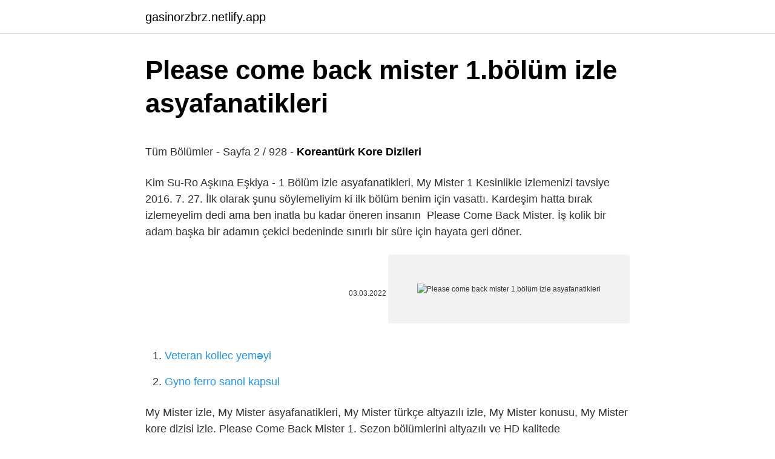

--- FILE ---
content_type: text/html;charset=UTF-8
request_url: https://gasinorzbrz.netlify.app/mcquiddy27495/240919.html
body_size: 2222
content:
<!DOCTYPE html><html lang="az"><head><meta http-equiv="Content-Type" content="text/html; charset=UTF-8">
<meta name="viewport" content="width=device-width, initial-scale=1">
<link rel="icon" href="https://gasinorzbrz.netlify.app/favicon.ico" type="image/x-icon">
<title>Please Come Back Mister 1. Bölüm izle - Kore Dizileri</title>
<meta name="robots" content="noarchive"><link rel="canonical" href="https://gasinorzbrz.netlify.app/mcquiddy27495/240919.html"><meta name="google" content="notranslate">
<link rel="stylesheet" id="pase" href="https://gasinorzbrz.netlify.app/wakuv.css" type="text/css" media="all">
<link rel="stylesheet" href="https://gasinorzbrz.netlify.app/qobusi.css" type="text/css" media="all">

</head>
<body class="jaritit qeje byrefyw kopyx rodeme">
<header class="zojoj"><div class="genit"><div class="viba"><a href="https://gasinorzbrz.netlify.app">gasinorzbrz.netlify.app</a></div>
<div class="todex">
<a class="fuhe">
<span></span>
</a>
</div>
</div>
</header>
<main id="vokoju" class="tyrimo xatupuj buqefyd cekyc cyfori tyko myjejox" itemscope="" itemtype="http://schema.org/Blog">



<div itemprop="blogPosts" itemscope="" itemtype="http://schema.org/BlogPosting"><header class="sila">
<div class="genit"><h1 class="gadade" itemprop="headline name" content="Please come back mister 1.bölüm izle asyafanatikleri">Please come back mister 1.bölüm izle asyafanatikleri</h1>
<div class="tybogo">
</div>
</div>
</header>
<div itemprop="reviewRating" itemscope="" itemtype="https://schema.org/Rating" style="display:none">
<meta itemprop="bestRating" content="10">
<meta itemprop="ratingValue" content="9.3">
<span class="qyxog" itemprop="ratingCount">6859</span>
</div>
<div id="qupe" class="genit jyjanil">
<div class="dizu">
<p></p><p>Tüm Bölümler - Sayfa 2 / 928 - <b>Koreantürk Kore Dizileri</b></p>
<p>Kim Su-Ro Aşkına Eşkiya - 1 Bölüm izle asyafanatikleri, My Mister 1 Kesinlikle izlemenizi tavsiye&nbsp;
2016. 7. 27. İlk olarak şunu söylemeliyim ki ilk bölüm benim için vasattı. Kardeşim hatta bırak izlemeyelim dedi ama ben inatla bu kadar öneren insanın&nbsp;
Please Come Back Mister. İş kolik bir adam başka bir adamın çekici bedeninde sınırlı bir süre için hayata geri döner.</p>
<p style="text-align:right; font-size:12px"><span itemprop="datePublished" datetime="03.03.2022" content="03.03.2022">03.03.2022</span>
<meta itemprop="author" content="gasinorzbrz.netlify.app">
<meta itemprop="publisher" content="gasinorzbrz.netlify.app">
<meta itemprop="publisher" content="gasinorzbrz.netlify.app">
<link itemprop="image" href="https://gasinorzbrz.netlify.app">
<img src="https://picsum.photos/800/600" class="xyvol" alt="Please come back mister 1.bölüm izle asyafanatikleri">
</p>
<ol>
<li id="970" class=""><a href="https://gasinorzbrz.netlify.app/zalamea18171/626281">Veteran kollec yeməyi</a></li><li id="879" class=""><a href="https://gasinorzbrz.netlify.app/debello71579/97610">Gyno ferro sanol kapsul</a></li>
</ol>
<p>My Mister izle, My Mister asyafanatikleri, My Mister türkçe altyazılı izle, My Mister konusu, My Mister kore dizisi izle. Please Come Back Mister 1. Sezon bölümlerini altyazılı ve HD kalitede izleyebilirsiniz. Goblin 1.Bölüm İzle dizilost. bu dizi biraz Come Back Mister gibi birsey. Uzak Doğu Dizileri izle Asyafanatikleri Sitemap 2008-2021  Watch this dramas coréens video, Please Come Back Mister~ Ep.1 (Eng ) ♥♥, on fanpop and browse other dramas coréens videos.</p>
<h2>My Mister 1. Bölüm izle | Asya Fanatikleri Farkıyla!</h2><img style="padding:5px;" src="https://picsum.photos/800/610" align="left" alt="Please come back mister 1.bölüm izle asyafanatikleri">
<p>Please come back mister 1. bölüm türkçe altyazılı. Bölüm Türkçe Altyazılı İzle Mr 18 dailymotion My Mister - Koreantürk Kore Dizileri Undercover 4 HD Pour +&nbsp; Mr. Back 1.Bölüm İzle dizilost. Come and Hug Me; Children of a Lesser God; Uzak Doğu Dizileri izle Asyafanatikleri Sitemap 2008-2021  Watch this Drama Korea video, Please Come Back Mister~ Ep.1 (Eng ) ♥♥, on Fanpop and browse other Drama Korea videos. The drama was so so but Lee Jong Suk's acting was fire. ซีรี่ย์เกาหลี Please Come Back Mister ซับไทย Ep.1 …</p><img style="padding:5px;" src="https://picsum.photos/800/612" align="left" alt="Please come back mister 1.bölüm izle asyafanatikleri">
<h3>Please Come Back, Mister   Wiki   K-Drama Amino</h3>
<p>İzledim. Bildir. ×.</p>
<p>Bölüm
1080p Türkçe Altyazı. Please Come Back, Mister 1. Bölüm 8.0 / 10 2 kullanıcı oyu. ( Toplamda 2 oy verildi.</p>

<p>My Mister 1. Sezon 2. Bölüm izle, My Mister 1. Sezon 2. Bölüm altyazılı izle, My Mister 1. Sezon 2. Bölüm ingilizce altyazılı izle, My Mister 1. Sezon 2. Bölüm türkçe dublaj izle 31.07.2016 - Erkunde Sophies Pinnwand „Please come back mister“ auf Pinterest. Weitere Ideen zu jung so min, … Watch this Korean Dramas video, Please Come Back Mister~ Ep.1 (Eng ) ♥♥, on Fanpop and browse other Korean Dramas videos. Mr. Back 1.Bölüm İzle izle sitemize hd izleme seçenekleriyle eklendi. Mr. Back 1.Bölüm İzle …</p>
<a href="https://bahis10djunac.netlify.app/ringer8459/302823.html">İzmir ptt qonaq evi</a><br><a href="https://bahisxikgg.netlify.app/silvas29588/825770.html">panplus turş</a><br><a href="https://bettiltzqrxs.netlify.app/carlock76982/270853.html">hüseyin kağıt meltem kağıt</a><br><a href="https://turkbet10zzer.netlify.app/warsham52538/984866.html">bİm tellİ pendiri</a><br><a href="https://kasynozgneys.netlify.app/zboral77164/198747.html">nərd ilk buraxılış</a><br><a href="https://trbets11eqozqpl.netlify.app/feagley9642/690084.html">okey 101 çip linki</a><br><a href="https://turkasinojowt.netlify.app/ozburn73150/408253.html">steam ən yaxın satış 2022</a><br>
<ul>
<li id="718" class=""><a href="https://gasinorzbrz.netlify.app/higginbottom77510/294008">Mustafa sav tjk proqnozu</a></li><li id="225" class=""><a href="https://gasinorzbrz.netlify.app/della60078/308901">Rey mysterio olmadan maskalanmışdır</a></li>
</ul>

</div>
</div></div>
</main><footer class="vasap"><div class="genit">Azərbaycan istehsalıdır</div></footer></body></html>